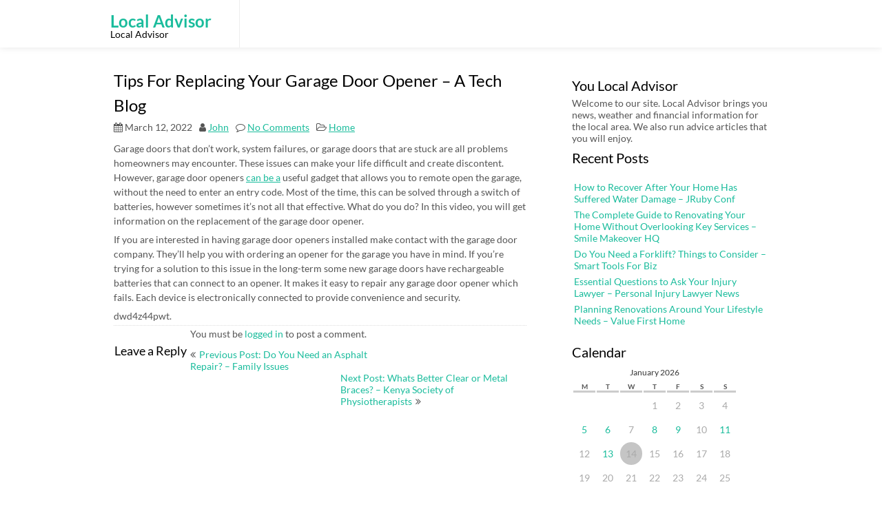

--- FILE ---
content_type: text/html; charset=UTF-8
request_url: https://localadvisor.net/tips-for-replacing-your-garage-door-opener-a-tech-blog/
body_size: 10030
content:
<!DOCTYPE html>
<html lang="en-US">
	<head>
		<meta charset="UTF-8" />
		<link rel="pingback" href="https://localadvisor.net/xmlrpc.php">
		<meta name="viewport" content="width=device-width" />
		<meta name='robots' content='index, follow, max-image-preview:large, max-snippet:-1, max-video-preview:-1' />

	<!-- This site is optimized with the Yoast SEO plugin v26.7 - https://yoast.com/wordpress/plugins/seo/ -->
	<title>Tips For Replacing Your Garage Door Opener - A Tech Blog - Local Advisor</title>
	<link rel="canonical" href="https://localadvisor.net/tips-for-replacing-your-garage-door-opener-a-tech-blog/" />
	<meta property="og:locale" content="en_US" />
	<meta property="og:type" content="article" />
	<meta property="og:title" content="Tips For Replacing Your Garage Door Opener - A Tech Blog - Local Advisor" />
	<meta property="og:description" content="Garage doors that don&#8217;t work, system failures, or garage doors that are stuck are all problems homeowners may encounter. These issues can make your life difficult and create discontent. However, garage door openers can be a useful gadget that allows you to remote open the garage, without the need to enter an entry code. Most [&hellip;]" />
	<meta property="og:url" content="https://localadvisor.net/tips-for-replacing-your-garage-door-opener-a-tech-blog/" />
	<meta property="og:site_name" content="Local Advisor" />
	<meta property="article:published_time" content="2022-03-12T05:23:05+00:00" />
	<meta name="author" content="John" />
	<meta name="twitter:card" content="summary_large_image" />
	<meta name="twitter:label1" content="Written by" />
	<meta name="twitter:data1" content="John" />
	<meta name="twitter:label2" content="Est. reading time" />
	<meta name="twitter:data2" content="1 minute" />
	<script type="application/ld+json" class="yoast-schema-graph">{"@context":"https://schema.org","@graph":[{"@type":"Article","@id":"https://localadvisor.net/tips-for-replacing-your-garage-door-opener-a-tech-blog/#article","isPartOf":{"@id":"https://localadvisor.net/tips-for-replacing-your-garage-door-opener-a-tech-blog/"},"author":{"name":"John","@id":"https://localadvisor.net/#/schema/person/babbbda68d7af9ee38a7b168a059592d"},"headline":"Tips For Replacing Your Garage Door Opener &#8211; A Tech Blog","datePublished":"2022-03-12T05:23:05+00:00","mainEntityOfPage":{"@id":"https://localadvisor.net/tips-for-replacing-your-garage-door-opener-a-tech-blog/"},"wordCount":185,"commentCount":0,"articleSection":["Home"],"inLanguage":"en-US","potentialAction":[{"@type":"CommentAction","name":"Comment","target":["https://localadvisor.net/tips-for-replacing-your-garage-door-opener-a-tech-blog/#respond"]}]},{"@type":"WebPage","@id":"https://localadvisor.net/tips-for-replacing-your-garage-door-opener-a-tech-blog/","url":"https://localadvisor.net/tips-for-replacing-your-garage-door-opener-a-tech-blog/","name":"Tips For Replacing Your Garage Door Opener - A Tech Blog - Local Advisor","isPartOf":{"@id":"https://localadvisor.net/#website"},"datePublished":"2022-03-12T05:23:05+00:00","author":{"@id":"https://localadvisor.net/#/schema/person/babbbda68d7af9ee38a7b168a059592d"},"breadcrumb":{"@id":"https://localadvisor.net/tips-for-replacing-your-garage-door-opener-a-tech-blog/#breadcrumb"},"inLanguage":"en-US","potentialAction":[{"@type":"ReadAction","target":["https://localadvisor.net/tips-for-replacing-your-garage-door-opener-a-tech-blog/"]}]},{"@type":"BreadcrumbList","@id":"https://localadvisor.net/tips-for-replacing-your-garage-door-opener-a-tech-blog/#breadcrumb","itemListElement":[{"@type":"ListItem","position":1,"name":"Home","item":"https://localadvisor.net/"},{"@type":"ListItem","position":2,"name":"Tips For Replacing Your Garage Door Opener &#8211; A Tech Blog"}]},{"@type":"WebSite","@id":"https://localadvisor.net/#website","url":"https://localadvisor.net/","name":"Local Advisor","description":"Local Advisor","potentialAction":[{"@type":"SearchAction","target":{"@type":"EntryPoint","urlTemplate":"https://localadvisor.net/?s={search_term_string}"},"query-input":{"@type":"PropertyValueSpecification","valueRequired":true,"valueName":"search_term_string"}}],"inLanguage":"en-US"},{"@type":"Person","@id":"https://localadvisor.net/#/schema/person/babbbda68d7af9ee38a7b168a059592d","name":"John","image":{"@type":"ImageObject","inLanguage":"en-US","@id":"https://localadvisor.net/#/schema/person/image/","url":"https://secure.gravatar.com/avatar/9baecf92bae6639a4e61738fb5c8b53b063b214f232b91bd950a7b295f0cd154?s=96&d=identicon&r=g","contentUrl":"https://secure.gravatar.com/avatar/9baecf92bae6639a4e61738fb5c8b53b063b214f232b91bd950a7b295f0cd154?s=96&d=identicon&r=g","caption":"John"},"url":"https://localadvisor.net/author/john/"}]}</script>
	<!-- / Yoast SEO plugin. -->


<link rel="alternate" type="application/rss+xml" title="Local Advisor &raquo; Feed" href="https://localadvisor.net/feed/" />
<link rel="alternate" type="application/rss+xml" title="Local Advisor &raquo; Comments Feed" href="https://localadvisor.net/comments/feed/" />
<link rel="alternate" type="application/rss+xml" title="Local Advisor &raquo; Tips For Replacing Your Garage Door Opener &#8211; A Tech Blog Comments Feed" href="https://localadvisor.net/tips-for-replacing-your-garage-door-opener-a-tech-blog/feed/" />
<link rel="alternate" title="oEmbed (JSON)" type="application/json+oembed" href="https://localadvisor.net/wp-json/oembed/1.0/embed?url=https%3A%2F%2Flocaladvisor.net%2Ftips-for-replacing-your-garage-door-opener-a-tech-blog%2F" />
<link rel="alternate" title="oEmbed (XML)" type="text/xml+oembed" href="https://localadvisor.net/wp-json/oembed/1.0/embed?url=https%3A%2F%2Flocaladvisor.net%2Ftips-for-replacing-your-garage-door-opener-a-tech-blog%2F&#038;format=xml" />
<style id='wp-img-auto-sizes-contain-inline-css' type='text/css'>
img:is([sizes=auto i],[sizes^="auto," i]){contain-intrinsic-size:3000px 1500px}
/*# sourceURL=wp-img-auto-sizes-contain-inline-css */
</style>
<style id='wp-emoji-styles-inline-css' type='text/css'>

	img.wp-smiley, img.emoji {
		display: inline !important;
		border: none !important;
		box-shadow: none !important;
		height: 1em !important;
		width: 1em !important;
		margin: 0 0.07em !important;
		vertical-align: -0.1em !important;
		background: none !important;
		padding: 0 !important;
	}
/*# sourceURL=wp-emoji-styles-inline-css */
</style>
<style id='wp-block-library-inline-css' type='text/css'>
:root{--wp-block-synced-color:#7a00df;--wp-block-synced-color--rgb:122,0,223;--wp-bound-block-color:var(--wp-block-synced-color);--wp-editor-canvas-background:#ddd;--wp-admin-theme-color:#007cba;--wp-admin-theme-color--rgb:0,124,186;--wp-admin-theme-color-darker-10:#006ba1;--wp-admin-theme-color-darker-10--rgb:0,107,160.5;--wp-admin-theme-color-darker-20:#005a87;--wp-admin-theme-color-darker-20--rgb:0,90,135;--wp-admin-border-width-focus:2px}@media (min-resolution:192dpi){:root{--wp-admin-border-width-focus:1.5px}}.wp-element-button{cursor:pointer}:root .has-very-light-gray-background-color{background-color:#eee}:root .has-very-dark-gray-background-color{background-color:#313131}:root .has-very-light-gray-color{color:#eee}:root .has-very-dark-gray-color{color:#313131}:root .has-vivid-green-cyan-to-vivid-cyan-blue-gradient-background{background:linear-gradient(135deg,#00d084,#0693e3)}:root .has-purple-crush-gradient-background{background:linear-gradient(135deg,#34e2e4,#4721fb 50%,#ab1dfe)}:root .has-hazy-dawn-gradient-background{background:linear-gradient(135deg,#faaca8,#dad0ec)}:root .has-subdued-olive-gradient-background{background:linear-gradient(135deg,#fafae1,#67a671)}:root .has-atomic-cream-gradient-background{background:linear-gradient(135deg,#fdd79a,#004a59)}:root .has-nightshade-gradient-background{background:linear-gradient(135deg,#330968,#31cdcf)}:root .has-midnight-gradient-background{background:linear-gradient(135deg,#020381,#2874fc)}:root{--wp--preset--font-size--normal:16px;--wp--preset--font-size--huge:42px}.has-regular-font-size{font-size:1em}.has-larger-font-size{font-size:2.625em}.has-normal-font-size{font-size:var(--wp--preset--font-size--normal)}.has-huge-font-size{font-size:var(--wp--preset--font-size--huge)}.has-text-align-center{text-align:center}.has-text-align-left{text-align:left}.has-text-align-right{text-align:right}.has-fit-text{white-space:nowrap!important}#end-resizable-editor-section{display:none}.aligncenter{clear:both}.items-justified-left{justify-content:flex-start}.items-justified-center{justify-content:center}.items-justified-right{justify-content:flex-end}.items-justified-space-between{justify-content:space-between}.screen-reader-text{border:0;clip-path:inset(50%);height:1px;margin:-1px;overflow:hidden;padding:0;position:absolute;width:1px;word-wrap:normal!important}.screen-reader-text:focus{background-color:#ddd;clip-path:none;color:#444;display:block;font-size:1em;height:auto;left:5px;line-height:normal;padding:15px 23px 14px;text-decoration:none;top:5px;width:auto;z-index:100000}html :where(.has-border-color){border-style:solid}html :where([style*=border-top-color]){border-top-style:solid}html :where([style*=border-right-color]){border-right-style:solid}html :where([style*=border-bottom-color]){border-bottom-style:solid}html :where([style*=border-left-color]){border-left-style:solid}html :where([style*=border-width]){border-style:solid}html :where([style*=border-top-width]){border-top-style:solid}html :where([style*=border-right-width]){border-right-style:solid}html :where([style*=border-bottom-width]){border-bottom-style:solid}html :where([style*=border-left-width]){border-left-style:solid}html :where(img[class*=wp-image-]){height:auto;max-width:100%}:where(figure){margin:0 0 1em}html :where(.is-position-sticky){--wp-admin--admin-bar--position-offset:var(--wp-admin--admin-bar--height,0px)}@media screen and (max-width:600px){html :where(.is-position-sticky){--wp-admin--admin-bar--position-offset:0px}}

/*# sourceURL=wp-block-library-inline-css */
</style><style id='global-styles-inline-css' type='text/css'>
:root{--wp--preset--aspect-ratio--square: 1;--wp--preset--aspect-ratio--4-3: 4/3;--wp--preset--aspect-ratio--3-4: 3/4;--wp--preset--aspect-ratio--3-2: 3/2;--wp--preset--aspect-ratio--2-3: 2/3;--wp--preset--aspect-ratio--16-9: 16/9;--wp--preset--aspect-ratio--9-16: 9/16;--wp--preset--color--black: #000000;--wp--preset--color--cyan-bluish-gray: #abb8c3;--wp--preset--color--white: #ffffff;--wp--preset--color--pale-pink: #f78da7;--wp--preset--color--vivid-red: #cf2e2e;--wp--preset--color--luminous-vivid-orange: #ff6900;--wp--preset--color--luminous-vivid-amber: #fcb900;--wp--preset--color--light-green-cyan: #7bdcb5;--wp--preset--color--vivid-green-cyan: #00d084;--wp--preset--color--pale-cyan-blue: #8ed1fc;--wp--preset--color--vivid-cyan-blue: #0693e3;--wp--preset--color--vivid-purple: #9b51e0;--wp--preset--gradient--vivid-cyan-blue-to-vivid-purple: linear-gradient(135deg,rgb(6,147,227) 0%,rgb(155,81,224) 100%);--wp--preset--gradient--light-green-cyan-to-vivid-green-cyan: linear-gradient(135deg,rgb(122,220,180) 0%,rgb(0,208,130) 100%);--wp--preset--gradient--luminous-vivid-amber-to-luminous-vivid-orange: linear-gradient(135deg,rgb(252,185,0) 0%,rgb(255,105,0) 100%);--wp--preset--gradient--luminous-vivid-orange-to-vivid-red: linear-gradient(135deg,rgb(255,105,0) 0%,rgb(207,46,46) 100%);--wp--preset--gradient--very-light-gray-to-cyan-bluish-gray: linear-gradient(135deg,rgb(238,238,238) 0%,rgb(169,184,195) 100%);--wp--preset--gradient--cool-to-warm-spectrum: linear-gradient(135deg,rgb(74,234,220) 0%,rgb(151,120,209) 20%,rgb(207,42,186) 40%,rgb(238,44,130) 60%,rgb(251,105,98) 80%,rgb(254,248,76) 100%);--wp--preset--gradient--blush-light-purple: linear-gradient(135deg,rgb(255,206,236) 0%,rgb(152,150,240) 100%);--wp--preset--gradient--blush-bordeaux: linear-gradient(135deg,rgb(254,205,165) 0%,rgb(254,45,45) 50%,rgb(107,0,62) 100%);--wp--preset--gradient--luminous-dusk: linear-gradient(135deg,rgb(255,203,112) 0%,rgb(199,81,192) 50%,rgb(65,88,208) 100%);--wp--preset--gradient--pale-ocean: linear-gradient(135deg,rgb(255,245,203) 0%,rgb(182,227,212) 50%,rgb(51,167,181) 100%);--wp--preset--gradient--electric-grass: linear-gradient(135deg,rgb(202,248,128) 0%,rgb(113,206,126) 100%);--wp--preset--gradient--midnight: linear-gradient(135deg,rgb(2,3,129) 0%,rgb(40,116,252) 100%);--wp--preset--font-size--small: 13px;--wp--preset--font-size--medium: 20px;--wp--preset--font-size--large: 36px;--wp--preset--font-size--x-large: 42px;--wp--preset--spacing--20: 0.44rem;--wp--preset--spacing--30: 0.67rem;--wp--preset--spacing--40: 1rem;--wp--preset--spacing--50: 1.5rem;--wp--preset--spacing--60: 2.25rem;--wp--preset--spacing--70: 3.38rem;--wp--preset--spacing--80: 5.06rem;--wp--preset--shadow--natural: 6px 6px 9px rgba(0, 0, 0, 0.2);--wp--preset--shadow--deep: 12px 12px 50px rgba(0, 0, 0, 0.4);--wp--preset--shadow--sharp: 6px 6px 0px rgba(0, 0, 0, 0.2);--wp--preset--shadow--outlined: 6px 6px 0px -3px rgb(255, 255, 255), 6px 6px rgb(0, 0, 0);--wp--preset--shadow--crisp: 6px 6px 0px rgb(0, 0, 0);}:where(.is-layout-flex){gap: 0.5em;}:where(.is-layout-grid){gap: 0.5em;}body .is-layout-flex{display: flex;}.is-layout-flex{flex-wrap: wrap;align-items: center;}.is-layout-flex > :is(*, div){margin: 0;}body .is-layout-grid{display: grid;}.is-layout-grid > :is(*, div){margin: 0;}:where(.wp-block-columns.is-layout-flex){gap: 2em;}:where(.wp-block-columns.is-layout-grid){gap: 2em;}:where(.wp-block-post-template.is-layout-flex){gap: 1.25em;}:where(.wp-block-post-template.is-layout-grid){gap: 1.25em;}.has-black-color{color: var(--wp--preset--color--black) !important;}.has-cyan-bluish-gray-color{color: var(--wp--preset--color--cyan-bluish-gray) !important;}.has-white-color{color: var(--wp--preset--color--white) !important;}.has-pale-pink-color{color: var(--wp--preset--color--pale-pink) !important;}.has-vivid-red-color{color: var(--wp--preset--color--vivid-red) !important;}.has-luminous-vivid-orange-color{color: var(--wp--preset--color--luminous-vivid-orange) !important;}.has-luminous-vivid-amber-color{color: var(--wp--preset--color--luminous-vivid-amber) !important;}.has-light-green-cyan-color{color: var(--wp--preset--color--light-green-cyan) !important;}.has-vivid-green-cyan-color{color: var(--wp--preset--color--vivid-green-cyan) !important;}.has-pale-cyan-blue-color{color: var(--wp--preset--color--pale-cyan-blue) !important;}.has-vivid-cyan-blue-color{color: var(--wp--preset--color--vivid-cyan-blue) !important;}.has-vivid-purple-color{color: var(--wp--preset--color--vivid-purple) !important;}.has-black-background-color{background-color: var(--wp--preset--color--black) !important;}.has-cyan-bluish-gray-background-color{background-color: var(--wp--preset--color--cyan-bluish-gray) !important;}.has-white-background-color{background-color: var(--wp--preset--color--white) !important;}.has-pale-pink-background-color{background-color: var(--wp--preset--color--pale-pink) !important;}.has-vivid-red-background-color{background-color: var(--wp--preset--color--vivid-red) !important;}.has-luminous-vivid-orange-background-color{background-color: var(--wp--preset--color--luminous-vivid-orange) !important;}.has-luminous-vivid-amber-background-color{background-color: var(--wp--preset--color--luminous-vivid-amber) !important;}.has-light-green-cyan-background-color{background-color: var(--wp--preset--color--light-green-cyan) !important;}.has-vivid-green-cyan-background-color{background-color: var(--wp--preset--color--vivid-green-cyan) !important;}.has-pale-cyan-blue-background-color{background-color: var(--wp--preset--color--pale-cyan-blue) !important;}.has-vivid-cyan-blue-background-color{background-color: var(--wp--preset--color--vivid-cyan-blue) !important;}.has-vivid-purple-background-color{background-color: var(--wp--preset--color--vivid-purple) !important;}.has-black-border-color{border-color: var(--wp--preset--color--black) !important;}.has-cyan-bluish-gray-border-color{border-color: var(--wp--preset--color--cyan-bluish-gray) !important;}.has-white-border-color{border-color: var(--wp--preset--color--white) !important;}.has-pale-pink-border-color{border-color: var(--wp--preset--color--pale-pink) !important;}.has-vivid-red-border-color{border-color: var(--wp--preset--color--vivid-red) !important;}.has-luminous-vivid-orange-border-color{border-color: var(--wp--preset--color--luminous-vivid-orange) !important;}.has-luminous-vivid-amber-border-color{border-color: var(--wp--preset--color--luminous-vivid-amber) !important;}.has-light-green-cyan-border-color{border-color: var(--wp--preset--color--light-green-cyan) !important;}.has-vivid-green-cyan-border-color{border-color: var(--wp--preset--color--vivid-green-cyan) !important;}.has-pale-cyan-blue-border-color{border-color: var(--wp--preset--color--pale-cyan-blue) !important;}.has-vivid-cyan-blue-border-color{border-color: var(--wp--preset--color--vivid-cyan-blue) !important;}.has-vivid-purple-border-color{border-color: var(--wp--preset--color--vivid-purple) !important;}.has-vivid-cyan-blue-to-vivid-purple-gradient-background{background: var(--wp--preset--gradient--vivid-cyan-blue-to-vivid-purple) !important;}.has-light-green-cyan-to-vivid-green-cyan-gradient-background{background: var(--wp--preset--gradient--light-green-cyan-to-vivid-green-cyan) !important;}.has-luminous-vivid-amber-to-luminous-vivid-orange-gradient-background{background: var(--wp--preset--gradient--luminous-vivid-amber-to-luminous-vivid-orange) !important;}.has-luminous-vivid-orange-to-vivid-red-gradient-background{background: var(--wp--preset--gradient--luminous-vivid-orange-to-vivid-red) !important;}.has-very-light-gray-to-cyan-bluish-gray-gradient-background{background: var(--wp--preset--gradient--very-light-gray-to-cyan-bluish-gray) !important;}.has-cool-to-warm-spectrum-gradient-background{background: var(--wp--preset--gradient--cool-to-warm-spectrum) !important;}.has-blush-light-purple-gradient-background{background: var(--wp--preset--gradient--blush-light-purple) !important;}.has-blush-bordeaux-gradient-background{background: var(--wp--preset--gradient--blush-bordeaux) !important;}.has-luminous-dusk-gradient-background{background: var(--wp--preset--gradient--luminous-dusk) !important;}.has-pale-ocean-gradient-background{background: var(--wp--preset--gradient--pale-ocean) !important;}.has-electric-grass-gradient-background{background: var(--wp--preset--gradient--electric-grass) !important;}.has-midnight-gradient-background{background: var(--wp--preset--gradient--midnight) !important;}.has-small-font-size{font-size: var(--wp--preset--font-size--small) !important;}.has-medium-font-size{font-size: var(--wp--preset--font-size--medium) !important;}.has-large-font-size{font-size: var(--wp--preset--font-size--large) !important;}.has-x-large-font-size{font-size: var(--wp--preset--font-size--x-large) !important;}
/*# sourceURL=global-styles-inline-css */
</style>

<style id='classic-theme-styles-inline-css' type='text/css'>
/*! This file is auto-generated */
.wp-block-button__link{color:#fff;background-color:#32373c;border-radius:9999px;box-shadow:none;text-decoration:none;padding:calc(.667em + 2px) calc(1.333em + 2px);font-size:1.125em}.wp-block-file__button{background:#32373c;color:#fff;text-decoration:none}
/*# sourceURL=/wp-includes/css/classic-themes.min.css */
</style>
<link rel='stylesheet' id='font-awesome-css' href='https://localadvisor.net/wp-content/themes/fmeditate/css/font-awesome.css?ver=6.9' type='text/css' media='all' />
<link rel='stylesheet' id='animate-css-css' href='https://localadvisor.net/wp-content/themes/fmeditate/css/animate.css?ver=6.9' type='text/css' media='all' />
<link rel='stylesheet' id='fmeditate-style-css' href='https://localadvisor.net/wp-content/themes/fmeditate/style.css?ver=6.9' type='text/css' media='all' />
<script type="text/javascript" src="https://localadvisor.net/wp-includes/js/jquery/jquery.min.js?ver=3.7.1" id="jquery-core-js"></script>
<script type="text/javascript" src="https://localadvisor.net/wp-includes/js/jquery/jquery-migrate.min.js?ver=3.4.1" id="jquery-migrate-js"></script>
<script type="text/javascript" src="https://localadvisor.net/wp-content/themes/fmeditate/js/viewportchecker.js?ver=6.9" id="viewportchecker-js"></script>
<script type="text/javascript" id="fmeditate-utilities-js-js-extra">
/* <![CDATA[ */
var fmeditate_options = {"loading_effect":""};
//# sourceURL=fmeditate-utilities-js-js-extra
/* ]]> */
</script>
<script type="text/javascript" src="https://localadvisor.net/wp-content/themes/fmeditate/js/utilities.js?ver=6.9" id="fmeditate-utilities-js-js"></script>
<link rel="https://api.w.org/" href="https://localadvisor.net/wp-json/" /><link rel="alternate" title="JSON" type="application/json" href="https://localadvisor.net/wp-json/wp/v2/posts/1931" /><link rel="EditURI" type="application/rsd+xml" title="RSD" href="https://localadvisor.net/xmlrpc.php?rsd" />
<meta name="generator" content="WordPress 6.9" />
<link rel='shortlink' href='https://localadvisor.net/?p=1931' />
	</head>
	<body class="wp-singular post-template-default single single-post postid-1931 single-format-standard wp-theme-fmeditate">
				<a class="skip-link screen-reader-text" href="#main-content-wrapper">
			Skip to content		</a>
		<div id="body-content-wrapper">
			
			<header id="header-main-fixed">

				<div id="header-content-wrapper">

					<div id="header-logo">
						    
						        <div id="site-identity">

						        	<a href="https://localadvisor.net/"
						        		title="Local Advisor">

						        		<h1 class="entry-title">
						        			Local Advisor										</h1>
						        	</a>
						        	<strong>
						        		Local Advisor						        	</strong>
						        </div>
											</div><!-- #header-logo -->

					<nav id="navmain">
						<div class="menu"></div>
					</nav><!-- #navmain -->
					
					<div class="clear">
					</div><!-- .clear -->

				</div><!-- #header-content-wrapper -->

			</header><!-- #header-main-fixed -->
			<div id="header-spacer">
				&nbsp;
			</div>

<div id="main-content-wrapper">
	<div id="main-content">
	
<article id="post-1931" class="post-1931 post type-post status-publish format-standard hentry category-home">

	
			<h1 class="entry-title">
				Tips For Replacing Your Garage Door Opener &#8211; A Tech Blog			</h1>

	
	<div class="before-content">

		
				<span class="icon clock-icon">
					<time datetime="2022-03-12T05:23:05+00:00">March 12, 2022</time>
				</span><!-- .clock-icon -->
			
		
		<span class="icon author-icon">
			<a href="https://localadvisor.net/author/john/" title="Posts by John" rel="author">John</a>		</span><!-- .author-icon -->

		
					<span class="icon comments-icon">
						<a href="https://localadvisor.net/tips-for-replacing-your-garage-door-opener-a-tech-blog/#respond">No Comments</a>					</span><!-- .comments-icon -->
		
		
		
												<span class="icon category-icon">
							</span><!-- .category-icon -->
							<a href="https://localadvisor.net/category/home/" rel="category tag">Home</a>									
					
		
		
	</div><!-- .before-content -->

	
				<div class="content">
					<p></p>
<p> Garage doors that don&#8217;t work, system failures, or garage doors that are stuck are all problems homeowners may encounter. These issues can make your life difficult and create discontent. However, garage door openers <a href='https://consolitechinc.com/tips-for-replacing-your-garage-door-opener/'>can be a</a> useful gadget that allows you to remote open the garage, without the need to enter an entry code. Most of the time, this can be solved through a switch of batteries, however sometimes it&#8217;s not all that effective. What do you do? In this video, you will get information on the replacement of the garage door opener.</p>
<p>
 If you are interested in having garage door openers installed make contact with the garage door company. They&#8217;ll help you with ordering an opener for the garage you have in mind. If you&#8217;re trying for a solution to this issue in the long-term some new garage doors have rechargeable batteries that can connect to an opener. It makes it easy to repair any garage door opener which fails. Each device is electronically connected to provide convenience and security.
</p>
<p> dwd4z44pwt.</p>
				</div><!-- .content -->

	
	<div class="after-content">
	</div><!-- .after-content -->
	
	</article><!-- #post-## -->

	
	
		<div id="respond" class="comment-respond">
		<h3 id="reply-title" class="comment-reply-title">Leave a Reply <small><a rel="nofollow" id="cancel-comment-reply-link" href="/tips-for-replacing-your-garage-door-opener-a-tech-blog/#respond" style="display:none;">Cancel reply</a></small></h3><p class="must-log-in">You must be <a href="https://localadvisor.net/wp-login.php?redirect_to=https%3A%2F%2Flocaladvisor.net%2Ftips-for-replacing-your-garage-door-opener-a-tech-blog%2F">logged in</a> to post a comment.</p>	</div><!-- #respond -->
	
	<nav class="navigation post-navigation" aria-label="Posts">
		<h2 class="screen-reader-text">Post navigation</h2>
		<div class="nav-links"><div class="nav-previous"><a href="https://localadvisor.net/do-you-need-an-asphalt-repair-family-issues/" rel="prev">Previous Post: Do You Need an Asphalt Repair? &#8211; Family Issues</a></div><div class="nav-next"><a href="https://localadvisor.net/whats-better-clear-or-metal-braces-kenya-society-of-physiotherapists/" rel="next">Next Post: Whats Better  Clear or Metal Braces? &#8211; Kenya Society of Physiotherapists</a></div></div>
	</nav>	
	</div><!-- #main-content -->

	<aside id="sidebar">

		<div class="sidebar-before-title"></div><h3 class="sidebar-title">You Local Advisor</h3><div class="sidebar-after-title"></div>			<div class="textwidget">Welcome to our site. Local Advisor brings you news, weather and financial information for the local area. We also run advice articles that you will enjoy.</div>
		
		
		<div class="sidebar-before-title"></div><h3 class="sidebar-title">Recent Posts</h3><div class="sidebar-after-title"></div>
		<ul>
											<li>
					<a href="https://localadvisor.net/how-to-recover-after-your-home-has-suffered-water-damage-jruby-conf/">How to Recover After Your Home Has Suffered Water Damage &#8211; JRuby Conf</a>
									</li>
											<li>
					<a href="https://localadvisor.net/the-complete-guide-to-renovating-your-home-without-overlooking-key-services-smile-makeover-hq/">The Complete Guide to Renovating Your Home Without Overlooking Key Services &#8211; Smile Makeover HQ</a>
									</li>
											<li>
					<a href="https://localadvisor.net/do-you-need-a-forklift-things-to-consider-smart-tools-for-biz/">Do You Need a Forklift? Things to Consider &#8211; Smart Tools For Biz</a>
									</li>
											<li>
					<a href="https://localadvisor.net/essential-questions-to-ask-your-injury-lawyer-personal-injury-lawyer-news/">Essential Questions to Ask Your Injury Lawyer &#8211; Personal Injury Lawyer News</a>
									</li>
											<li>
					<a href="https://localadvisor.net/planning-renovations-around-your-lifestyle-needs-value-first-home/">Planning Renovations Around Your Lifestyle Needs &#8211; Value First Home</a>
									</li>
					</ul>

		<div class="sidebar-before-title"></div><h3 class="sidebar-title">Calendar</h3><div class="sidebar-after-title"></div><div id="calendar_wrap" class="calendar_wrap"><table id="wp-calendar" class="wp-calendar-table">
	<caption>January 2026</caption>
	<thead>
	<tr>
		<th scope="col" aria-label="Monday">M</th>
		<th scope="col" aria-label="Tuesday">T</th>
		<th scope="col" aria-label="Wednesday">W</th>
		<th scope="col" aria-label="Thursday">T</th>
		<th scope="col" aria-label="Friday">F</th>
		<th scope="col" aria-label="Saturday">S</th>
		<th scope="col" aria-label="Sunday">S</th>
	</tr>
	</thead>
	<tbody>
	<tr>
		<td colspan="3" class="pad">&nbsp;</td><td>1</td><td>2</td><td>3</td><td>4</td>
	</tr>
	<tr>
		<td><a href="https://localadvisor.net/2026/01/05/" aria-label="Posts published on January 5, 2026">5</a></td><td><a href="https://localadvisor.net/2026/01/06/" aria-label="Posts published on January 6, 2026">6</a></td><td>7</td><td><a href="https://localadvisor.net/2026/01/08/" aria-label="Posts published on January 8, 2026">8</a></td><td><a href="https://localadvisor.net/2026/01/09/" aria-label="Posts published on January 9, 2026">9</a></td><td>10</td><td><a href="https://localadvisor.net/2026/01/11/" aria-label="Posts published on January 11, 2026">11</a></td>
	</tr>
	<tr>
		<td>12</td><td><a href="https://localadvisor.net/2026/01/13/" aria-label="Posts published on January 13, 2026">13</a></td><td id="today">14</td><td>15</td><td>16</td><td>17</td><td>18</td>
	</tr>
	<tr>
		<td>19</td><td>20</td><td>21</td><td>22</td><td>23</td><td>24</td><td>25</td>
	</tr>
	<tr>
		<td>26</td><td>27</td><td>28</td><td>29</td><td>30</td><td>31</td>
		<td class="pad" colspan="1">&nbsp;</td>
	</tr>
	</tbody>
	</table><nav aria-label="Previous and next months" class="wp-calendar-nav">
		<span class="wp-calendar-nav-prev"><a href="https://localadvisor.net/2025/12/">&laquo; Dec</a></span>
		<span class="pad">&nbsp;</span>
		<span class="wp-calendar-nav-next">&nbsp;</span>
	</nav></div><div class="sidebar-before-title"></div><h3 class="sidebar-title">Archives</h3><div class="sidebar-after-title"></div>		<label class="screen-reader-text" for="archives-dropdown-2">Archives</label>
		<select id="archives-dropdown-2" name="archive-dropdown">
			
			<option value="">Select Month</option>
				<option value='https://localadvisor.net/2026/01/'> January 2026 </option>
	<option value='https://localadvisor.net/2025/12/'> December 2025 </option>
	<option value='https://localadvisor.net/2025/11/'> November 2025 </option>
	<option value='https://localadvisor.net/2025/10/'> October 2025 </option>
	<option value='https://localadvisor.net/2025/09/'> September 2025 </option>
	<option value='https://localadvisor.net/2025/08/'> August 2025 </option>
	<option value='https://localadvisor.net/2025/07/'> July 2025 </option>
	<option value='https://localadvisor.net/2025/06/'> June 2025 </option>
	<option value='https://localadvisor.net/2025/05/'> May 2025 </option>
	<option value='https://localadvisor.net/2025/04/'> April 2025 </option>
	<option value='https://localadvisor.net/2025/03/'> March 2025 </option>
	<option value='https://localadvisor.net/2025/02/'> February 2025 </option>
	<option value='https://localadvisor.net/2025/01/'> January 2025 </option>
	<option value='https://localadvisor.net/2024/12/'> December 2024 </option>
	<option value='https://localadvisor.net/2024/11/'> November 2024 </option>
	<option value='https://localadvisor.net/2024/10/'> October 2024 </option>
	<option value='https://localadvisor.net/2024/09/'> September 2024 </option>
	<option value='https://localadvisor.net/2024/08/'> August 2024 </option>
	<option value='https://localadvisor.net/2024/07/'> July 2024 </option>
	<option value='https://localadvisor.net/2024/06/'> June 2024 </option>
	<option value='https://localadvisor.net/2024/05/'> May 2024 </option>
	<option value='https://localadvisor.net/2024/04/'> April 2024 </option>
	<option value='https://localadvisor.net/2024/03/'> March 2024 </option>
	<option value='https://localadvisor.net/2024/02/'> February 2024 </option>
	<option value='https://localadvisor.net/2024/01/'> January 2024 </option>
	<option value='https://localadvisor.net/2023/12/'> December 2023 </option>
	<option value='https://localadvisor.net/2023/11/'> November 2023 </option>
	<option value='https://localadvisor.net/2023/10/'> October 2023 </option>
	<option value='https://localadvisor.net/2023/09/'> September 2023 </option>
	<option value='https://localadvisor.net/2023/08/'> August 2023 </option>
	<option value='https://localadvisor.net/2023/07/'> July 2023 </option>
	<option value='https://localadvisor.net/2023/06/'> June 2023 </option>
	<option value='https://localadvisor.net/2023/05/'> May 2023 </option>
	<option value='https://localadvisor.net/2023/04/'> April 2023 </option>
	<option value='https://localadvisor.net/2023/03/'> March 2023 </option>
	<option value='https://localadvisor.net/2023/02/'> February 2023 </option>
	<option value='https://localadvisor.net/2023/01/'> January 2023 </option>
	<option value='https://localadvisor.net/2022/12/'> December 2022 </option>
	<option value='https://localadvisor.net/2022/11/'> November 2022 </option>
	<option value='https://localadvisor.net/2022/10/'> October 2022 </option>
	<option value='https://localadvisor.net/2022/09/'> September 2022 </option>
	<option value='https://localadvisor.net/2022/08/'> August 2022 </option>
	<option value='https://localadvisor.net/2022/07/'> July 2022 </option>
	<option value='https://localadvisor.net/2022/06/'> June 2022 </option>
	<option value='https://localadvisor.net/2022/05/'> May 2022 </option>
	<option value='https://localadvisor.net/2022/04/'> April 2022 </option>
	<option value='https://localadvisor.net/2022/03/'> March 2022 </option>
	<option value='https://localadvisor.net/2022/02/'> February 2022 </option>
	<option value='https://localadvisor.net/2022/01/'> January 2022 </option>
	<option value='https://localadvisor.net/2021/12/'> December 2021 </option>
	<option value='https://localadvisor.net/2021/11/'> November 2021 </option>
	<option value='https://localadvisor.net/2021/10/'> October 2021 </option>
	<option value='https://localadvisor.net/2021/09/'> September 2021 </option>
	<option value='https://localadvisor.net/2021/08/'> August 2021 </option>
	<option value='https://localadvisor.net/2021/07/'> July 2021 </option>
	<option value='https://localadvisor.net/2021/06/'> June 2021 </option>
	<option value='https://localadvisor.net/2021/05/'> May 2021 </option>
	<option value='https://localadvisor.net/2021/04/'> April 2021 </option>
	<option value='https://localadvisor.net/2021/03/'> March 2021 </option>
	<option value='https://localadvisor.net/2021/02/'> February 2021 </option>
	<option value='https://localadvisor.net/2021/01/'> January 2021 </option>
	<option value='https://localadvisor.net/2020/12/'> December 2020 </option>
	<option value='https://localadvisor.net/2020/11/'> November 2020 </option>
	<option value='https://localadvisor.net/2020/10/'> October 2020 </option>
	<option value='https://localadvisor.net/2016/02/'> February 2016 </option>
	<option value='https://localadvisor.net/2015/11/'> November 2015 </option>
	<option value='https://localadvisor.net/2015/10/'> October 2015 </option>
	<option value='https://localadvisor.net/2015/09/'> September 2015 </option>
	<option value='https://localadvisor.net/2014/03/'> March 2014 </option>
	<option value='https://localadvisor.net/2014/02/'> February 2014 </option>
	<option value='https://localadvisor.net/2014/01/'> January 2014 </option>
	<option value='https://localadvisor.net/2013/12/'> December 2013 </option>
	<option value='https://localadvisor.net/2013/11/'> November 2013 </option>
	<option value='https://localadvisor.net/2013/10/'> October 2013 </option>
	<option value='https://localadvisor.net/2013/09/'> September 2013 </option>
	<option value='https://localadvisor.net/2013/08/'> August 2013 </option>
	<option value='https://localadvisor.net/2013/07/'> July 2013 </option>
	<option value='https://localadvisor.net/2013/06/'> June 2013 </option>
	<option value='https://localadvisor.net/2013/05/'> May 2013 </option>
	<option value='https://localadvisor.net/2013/04/'> April 2013 </option>
	<option value='https://localadvisor.net/2013/03/'> March 2013 </option>
	<option value='https://localadvisor.net/2013/02/'> February 2013 </option>
	<option value='https://localadvisor.net/2013/01/'> January 2013 </option>
	<option value='https://localadvisor.net/2012/12/'> December 2012 </option>
	<option value='https://localadvisor.net/2012/11/'> November 2012 </option>

		</select>

			<script type="text/javascript">
/* <![CDATA[ */

( ( dropdownId ) => {
	const dropdown = document.getElementById( dropdownId );
	function onSelectChange() {
		setTimeout( () => {
			if ( 'escape' === dropdown.dataset.lastkey ) {
				return;
			}
			if ( dropdown.value ) {
				document.location.href = dropdown.value;
			}
		}, 250 );
	}
	function onKeyUp( event ) {
		if ( 'Escape' === event.key ) {
			dropdown.dataset.lastkey = 'escape';
		} else {
			delete dropdown.dataset.lastkey;
		}
	}
	function onClick() {
		delete dropdown.dataset.lastkey;
	}
	dropdown.addEventListener( 'keyup', onKeyUp );
	dropdown.addEventListener( 'click', onClick );
	dropdown.addEventListener( 'change', onSelectChange );
})( "archives-dropdown-2" );

//# sourceURL=WP_Widget_Archives%3A%3Awidget
/* ]]> */
</script>
</aside>
</div><!-- #main-content-wrapper -->

			<a href="#" class="scrollup"></a>

			<footer id="footer-main">

				<div id="footer-content-wrapper">

					
<div id="footer-content-area">

	
</div><!-- #footer-content-area -->
					<nav id="footer-menu">
                        <div class="menu"></div>
                    </nav>

					<div class="clear">
					</div>
					
				</div><!-- #footer-content-wrapper -->

			</footer>
			<div id="footer-bottom-area">
				<div id="footer-bottom-content-wrapper">
					<div id="copyright">
						<p>
						 	 <a href="https://tishonator.com/product/fmeditate"
						 		title="fMeditate Theme">
								fMeditate Theme							</a> 
							Powered by WordPress						</p>
					</div><!-- #copyright -->
				</div>
			</div><!-- #footer-main -->

		</div><!-- #body-content-wrapper -->
		<script type="speculationrules">
{"prefetch":[{"source":"document","where":{"and":[{"href_matches":"/*"},{"not":{"href_matches":["/wp-*.php","/wp-admin/*","/wp-content/uploads/*","/wp-content/*","/wp-content/plugins/*","/wp-content/themes/fmeditate/*","/*\\?(.+)"]}},{"not":{"selector_matches":"a[rel~=\"nofollow\"]"}},{"not":{"selector_matches":".no-prefetch, .no-prefetch a"}}]},"eagerness":"conservative"}]}
</script>
	<script>
	/(trident|msie)/i.test(navigator.userAgent)&&document.getElementById&&window.addEventListener&&window.addEventListener("hashchange",function(){var t,e=location.hash.substring(1);/^[A-z0-9_-]+$/.test(e)&&(t=document.getElementById(e))&&(/^(?:a|select|input|button|textarea)$/i.test(t.tagName)||(t.tabIndex=-1),t.focus())},!1);
	</script>
	<script type="text/javascript" src="https://localadvisor.net/wp-includes/js/comment-reply.min.js?ver=6.9" id="comment-reply-js" async="async" data-wp-strategy="async" fetchpriority="low"></script>
<script id="wp-emoji-settings" type="application/json">
{"baseUrl":"https://s.w.org/images/core/emoji/17.0.2/72x72/","ext":".png","svgUrl":"https://s.w.org/images/core/emoji/17.0.2/svg/","svgExt":".svg","source":{"concatemoji":"https://localadvisor.net/wp-includes/js/wp-emoji-release.min.js?ver=6.9"}}
</script>
<script type="module">
/* <![CDATA[ */
/*! This file is auto-generated */
const a=JSON.parse(document.getElementById("wp-emoji-settings").textContent),o=(window._wpemojiSettings=a,"wpEmojiSettingsSupports"),s=["flag","emoji"];function i(e){try{var t={supportTests:e,timestamp:(new Date).valueOf()};sessionStorage.setItem(o,JSON.stringify(t))}catch(e){}}function c(e,t,n){e.clearRect(0,0,e.canvas.width,e.canvas.height),e.fillText(t,0,0);t=new Uint32Array(e.getImageData(0,0,e.canvas.width,e.canvas.height).data);e.clearRect(0,0,e.canvas.width,e.canvas.height),e.fillText(n,0,0);const a=new Uint32Array(e.getImageData(0,0,e.canvas.width,e.canvas.height).data);return t.every((e,t)=>e===a[t])}function p(e,t){e.clearRect(0,0,e.canvas.width,e.canvas.height),e.fillText(t,0,0);var n=e.getImageData(16,16,1,1);for(let e=0;e<n.data.length;e++)if(0!==n.data[e])return!1;return!0}function u(e,t,n,a){switch(t){case"flag":return n(e,"\ud83c\udff3\ufe0f\u200d\u26a7\ufe0f","\ud83c\udff3\ufe0f\u200b\u26a7\ufe0f")?!1:!n(e,"\ud83c\udde8\ud83c\uddf6","\ud83c\udde8\u200b\ud83c\uddf6")&&!n(e,"\ud83c\udff4\udb40\udc67\udb40\udc62\udb40\udc65\udb40\udc6e\udb40\udc67\udb40\udc7f","\ud83c\udff4\u200b\udb40\udc67\u200b\udb40\udc62\u200b\udb40\udc65\u200b\udb40\udc6e\u200b\udb40\udc67\u200b\udb40\udc7f");case"emoji":return!a(e,"\ud83e\u1fac8")}return!1}function f(e,t,n,a){let r;const o=(r="undefined"!=typeof WorkerGlobalScope&&self instanceof WorkerGlobalScope?new OffscreenCanvas(300,150):document.createElement("canvas")).getContext("2d",{willReadFrequently:!0}),s=(o.textBaseline="top",o.font="600 32px Arial",{});return e.forEach(e=>{s[e]=t(o,e,n,a)}),s}function r(e){var t=document.createElement("script");t.src=e,t.defer=!0,document.head.appendChild(t)}a.supports={everything:!0,everythingExceptFlag:!0},new Promise(t=>{let n=function(){try{var e=JSON.parse(sessionStorage.getItem(o));if("object"==typeof e&&"number"==typeof e.timestamp&&(new Date).valueOf()<e.timestamp+604800&&"object"==typeof e.supportTests)return e.supportTests}catch(e){}return null}();if(!n){if("undefined"!=typeof Worker&&"undefined"!=typeof OffscreenCanvas&&"undefined"!=typeof URL&&URL.createObjectURL&&"undefined"!=typeof Blob)try{var e="postMessage("+f.toString()+"("+[JSON.stringify(s),u.toString(),c.toString(),p.toString()].join(",")+"));",a=new Blob([e],{type:"text/javascript"});const r=new Worker(URL.createObjectURL(a),{name:"wpTestEmojiSupports"});return void(r.onmessage=e=>{i(n=e.data),r.terminate(),t(n)})}catch(e){}i(n=f(s,u,c,p))}t(n)}).then(e=>{for(const n in e)a.supports[n]=e[n],a.supports.everything=a.supports.everything&&a.supports[n],"flag"!==n&&(a.supports.everythingExceptFlag=a.supports.everythingExceptFlag&&a.supports[n]);var t;a.supports.everythingExceptFlag=a.supports.everythingExceptFlag&&!a.supports.flag,a.supports.everything||((t=a.source||{}).concatemoji?r(t.concatemoji):t.wpemoji&&t.twemoji&&(r(t.twemoji),r(t.wpemoji)))});
//# sourceURL=https://localadvisor.net/wp-includes/js/wp-emoji-loader.min.js
/* ]]> */
</script>
	</body>
</html>